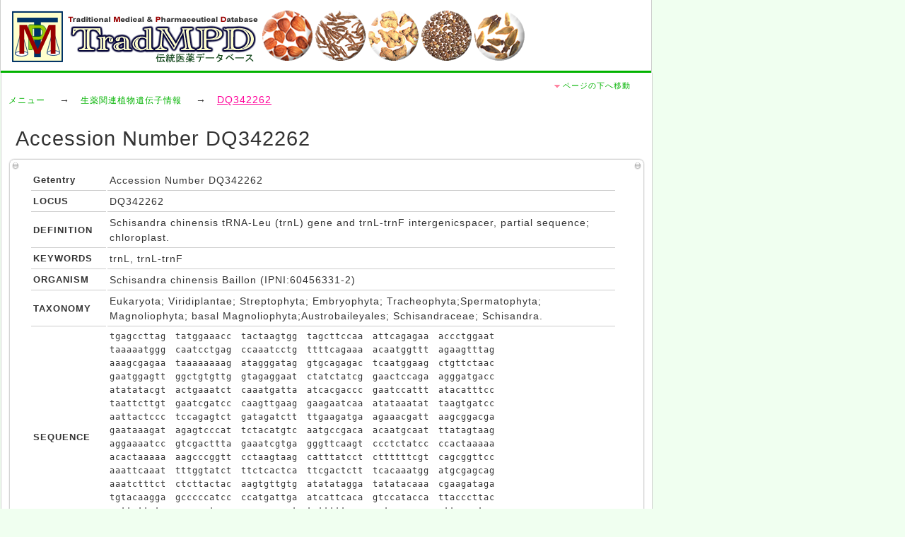

--- FILE ---
content_type: text/html; charset=UTF-8
request_url: https://dentomed.toyama-wakan.net/ja/%E7%94%9F%E8%96%AC%E9%96%A2%E9%80%A3%E6%A4%8D%E7%89%A9%E9%81%BA%E4%BC%9D%E5%AD%90%E6%83%85%E5%A0%B1/DQ342262/?w=1
body_size: 16154
content:
<!DOCTYPE HTML PUBLIC "-//W3C//DTD HTML 4.01 Transitional//EN" "http://www.w3.org/TR/html4/loose.dtd">
<html>
<head>
<title>伝統医薬データベース　DQ342262　生薬関連植物遺伝子情報</title>
<meta name="description" content="">
<meta name="keywords" content="">

<meta http-equiv="content-type" content="text/html; charset=UTF-8" />
<meta http-equiv="Content-style-Type" content="text/css" />
<meta http-equiv="content-script-type" content="text/javascript" />

<link rel="alternate" type="application/rss+xml" title="Sitemap" href="/ja/sitemap.php" /> 
<link rel="stylesheet" href="/css/base.css?v=20210316" type="text/css" />
<script type="text/javascript" src="/js/mail.js"></script>
<script src="https://code.jquery.com/jquery-3.3.1.min.js"></script>
<script type="text/javascript" src="https://code.jquery.com/ui/1.12.0/jquery-ui.min.js"></script>
<link rel="stylesheet" href="/css/jquery.toast.css" type="text/css" />
<script type="text/javascript" src="/js/jquery.toast.js"></script>
<script type="text/javascript" src="/js/toast-purpose.js?v=20210316"></script>
<script type="text/javascript" src="/js/common.js?v=20210316"></script>
<script type="text/javascript" src="/js/dwImageProtector.js"></script>
<script type="text/javascript">
$(window).bind('load', function() {
 $('.ImageProtect').protectImage();
 });
$(window).bind('resize', function() {
 $('.ImageProtect').protectImage();
});
</script>

<script type="text/javascript" src="/js/wopen.js"></script>

</head>
<body>


<div id="top" class="window">
<div id="header" style="height:100px">
</div>


<div id="contents">
<div id="main">

	<div id="tobottom">
	<a href="#bottom">ページの下へ移動</a>
	</div><!-- tobottom end -->
	
	<div id="pan">
	<a href="/ja/">メニュー</a>
	　→　<a href="/ja/%E7%94%9F%E8%96%AC%E9%96%A2%E9%80%A3%E6%A4%8D%E7%89%A9%E9%81%BA%E4%BC%9D%E5%AD%90%E6%83%85%E5%A0%B1/">生薬関連植物遺伝子情報</a>
	　→　<div id="pan_now">DQ342262</div>
	</div>
	
	<!-- 詳細 -->

	<div class="detail-name" style="font-size:180%;">Accession Number DQ342262</div>
	<a href="" class="open-outside" onclick="wopen_self();return false;" title="別ウィンドウで開く"></a>
	
	<div class="curve-11-head"><div></div></div>
	<div class="curve-11-body">
	<div>
		
		<table id="detail">
		<tr>
		<td class="ttl">Getentry</td>
		<td class="data">Accession Number DQ342262</td>
		</tr>
		<tr>
		<td class="ttl">LOCUS</td>
		<td class="data">DQ342262</td>
		</tr>
		<tr>
		<td class="ttl">DEFINITION</td>
		<td class="data">Schisandra chinensis tRNA-Leu (trnL) gene and trnL-trnF intergenicspacer, partial sequence; chloroplast.</td>
		</tr>
		<tr>
		<td class="ttl">KEYWORDS</td>
		<td class="data">trnL, trnL-trnF</td>
		</tr>
		<tr>
		<td class="ttl">ORGANISM</td>
		<td class="data">Schisandra chinensis Baillon (IPNI:60456331-2)</td>
		</tr>
		<tr>
		<td class="ttl">TAXONOMY</td>
		<td class="data">Eukaryota; Viridiplantae; Streptophyta; Embryophyta; Tracheophyta;Spermatophyta; Magnoliophyta; basal Magnoliophyta;Austrobaileyales; Schisandraceae; Schisandra.</td>
		</tr>
		<tr>
		<td class="ttl">SEQUENCE</td>
		<td class="data" style="font-family:'ＭＳ ゴシック','Osaka-等幅',monospace;font-size:85%;">tgagccttag　tatggaaacc　tactaagtgg　tagcttccaa　attcagagaa　accctggaat　<br />taaaaatggg　caatcctgag　ccaaatcctg　ttttcagaaa　acaatggttt　agaagtttag　<br />aaagcgagaa　taaaaaaaag　atagggatag　gtgcagagac　tcaatggaag　ctgttctaac　<br />gaatggagtt　ggctgtgttg　gtagaggaat　ctatctatcg　gaactccaga　agggatgacc　<br />atatatacgt　actgaaatct　caaatgatta　atcacgaccc　gaatccattt　atacatttcc　<br />taattcttgt　gaatcgatcc　caagttgaag　gaagaatcaa　atataaatat　taagtgatcc　<br />aattactccc　tccagagtct　gatagatctt　ttgaagatga　agaaacgatt　aagcggacga　<br />gaataaagat　agagtcccat　tctacatgtc　aatgccgaca　acaatgcaat　ttatagtaag　<br />aggaaaatcc　gtcgacttta　gaaatcgtga　gggttcaagt　ccctctatcc　ccactaaaaa　<br />acactaaaaa　aagcccggtt　cctaagtaag　catttatcct　cttttttcgt　cagcggttcc　<br />aaattcaaat　tttggtatct　ttctcactca　ttcgactctt　tcacaaatgg　atgcgagcag　<br />aaatctttct　ctcttactac　aagtgttgtg　atatatagga　tatatacaaa　cgaagataga　<br />tgtacaagga　gcccccatcc　ccatgattga　atcattcaca　gtccatacca　ttacccttac　<br />acttattata　aacaaataca　aacaaggggt　tctttttgaa　aatcccagaa　attccagtac　<br />ctaggtaata　ggtaagattt　tgtaatgctt　ttttagtcac　tttcattgac　atagatctag　<br />gtcatccagt　aggatgatgc　atagtgaatg　gtcgggatag　ctcagctgg　</td>
		</tr>
		<tr>
		<td class="ttl" style="">この遺伝子を<br>含む生薬</td>
		<td class="data"><a href="/ja/%E7%94%9F%E8%96%AC%E5%AD%A6%E8%A1%93%E6%83%85%E5%A0%B1/%E4%BA%94%E5%91%B3%E5%AD%90/SCC000028?w=1"
		 onClick="wopen(this.href);return false;">五味子</a></td>
		</tr>
		<tr>
		<td class="ttl">備考</td>
		<td class="data">Link to <a href="http://getentry.ddbj.nig.ac.jp/getentry/na/DQ342262">DDBJ</a></td>
		</tr>

		</table>
	</div>
	</div>
	<div class="curve-11-bottom"><div></div></div>
	<!-- /詳細 -->

	<div id="close-window" class="ctr">
		<a href="javascript:window.close();">[ウィンドウを閉じる]</a>
	</div>
		
	<a name="bottom">　</a>
	<div id="totop">
		<a href="#top">ページの上へ戻る</a>
	</div><!-- totop end -->
</div><!-- main end -->
<style>
div#sub div.section ul li.memo{
    background:none;
    font-size:90%;
    padding-left:15px;
}
</style>
<div id="sub">
<div class="section">
<link rel="stylesheet" href="/css/account.css" type="text/css" />
<script>
    var base = '/';
	var lang = 'ja';
</script>
<script type="text/javascript" src="/js/account.js"></script>

<div class="signin-form">
    <form >
	メールアドレス<br>
	<input type="text" name="m" style="width:170px;"><br>
	パスワード<br>
	<input type="password" name="p" style="width:170px;"><br>
       
        <input class="signin-btn" type="button" name="btn" value="サインイン">
        <span class="msg"></span>
        <div>
        <a href="/ja/member/forgot_password">パスワードを忘れた場合</a>
        </div>
    </form>
    <div class="btn-create-account">
        <a href="/ja/member/create_account">アカウント作成</a>
    </div>
</div>

   
<h2>TOPICS</h2>
<ul>
<li><a href="/ja/TOPICS/">お知らせ・論文情報</a></li>
</ul>
</div><!-- section end -->
<div class="section">
<h2>生薬</h2>
<ul>
<li><a href="/ja/%E7%94%9F%E8%96%AC%E5%AD%A6%E8%A1%93%E6%83%85%E5%A0%B1/?reset=1">生薬学術情報</a></li>
<li><a href="/ja/%E7%94%9F%E8%96%AC%E9%96%A2%E9%80%A3%E6%A4%8D%E7%89%A9%E9%81%BA%E4%BC%9D%E5%AD%90%E6%83%85%E5%A0%B1/?reset=1">生薬関連植物遺伝子情報</a></li>
<li><a href="/ja/%E9%81%BA%E4%BC%9D%E5%AD%90%E9%A0%98%E5%9F%9F%E4%B8%80%E8%A6%A7/?reset=1">遺伝子領域一覧</a></li>
</ul>
</div><!-- section end -->
<div class="section">
<h2>漢方</h2>
<ul>
<li><a href="/ja/%E6%BC%A2%E6%96%B9%E6%96%B9%E5%89%A4/?reset=1">漢方方剤</a></li>
<li><a href="/ja/%E6%96%87%E7%8C%AE%E6%83%85%E5%A0%B1/?reset=1">文献情報</a></li>
<li><a href="/ja/%E7%96%BE%E6%82%A3%E5%88%A5%E9%A0%BB%E7%94%A8%E6%BC%A2%E6%96%B9%E6%96%B9%E5%89%A4/?reset=1">疾患別頻用漢方方剤</a></li>
</ul>
</div><!-- section end -->
<div class="section">
<h2>試験薬物</h2>
<ul>
<li><a href="/ja/%E5%8C%96%E5%90%88%E7%89%A9%E6%83%85%E5%A0%B1/?reset=1">化合物情報</a></li>
<li><a href="/ja/%E7%94%9F%E8%96%AC%E6%83%85%E5%A0%B1/?reset=1">生薬エキス情報</a></li>
<li><a href="/ja/%E6%96%B9%E5%89%A4%E6%83%85%E5%A0%B1/?reset=1">方剤エキス情報</a></li>
</ul>
</div><!-- section end -->
<div class="section">
<h2>遺伝子解析情報</h2>
<ul>
<li><a href="/ja/%E7%94%9F%E8%96%AC%E8%A7%A3%E6%9E%90%E7%B5%90%E6%9E%9C/?reset=1">生薬解析結果</a></li>
</ul>
</div><!-- section end -->
<div class="section">
<h2>化学分析情報</h2>
<ul>
<li><a href="/ja/%E7%94%9F%E8%96%AC%E5%88%86%E6%9E%90%E7%B5%90%E6%9E%9C/?reset=1">生薬分析結果</a></li>
<li><a href="/ja/%E6%96%B9%E5%89%A4%E5%88%86%E6%9E%90%E7%B5%90%E6%9E%9C/?reset=1">方剤分析結果</a></li>
<li><a href="/ja/%E5%88%86%E5%AD%90%E9%87%8F%E6%A4%9C%E7%B4%A2/?reset=1">分子量検索</a></li>
</ul>
</div><!-- section end -->
<div class="section">
<h2>活性試験情報</h2>
<ul>
<li><a href="/ja/%E8%A9%A6%E9%A8%93%E9%A0%85%E7%9B%AE%E8%AA%AC%E6%98%8E/?reset=1">試験項目説明</a></li>
<li class="memo">活性試験結果ダウンロード<br>2024年～</li>
<li><a href="/ja/%E6%B4%BB%E6%80%A7%E8%A9%A6%E9%A8%93%E7%B5%90%E6%9E%9C/?reset=1">活性試験結果</a></li>
<li class="memo">～2023年</li>
<li><a href="/ja/%E5%80%8B%E3%80%85%E3%81%AE%E6%B4%BB%E6%80%A7%E8%A9%A6%E9%A8%93%E7%B5%90%E6%9E%9C/?reset=1">個々の活性試験結果</a></li>
<li class="memo">～2023年</li>
</ul>
</div><!-- section end -->
<div class="section">
<h2>生薬成分の代謝情報</h2>
<ul>
<li><a href="/ja/%E7%94%9F%E8%96%AC%E6%88%90%E5%88%86%E3%81%AE%E4%BB%A3%E8%AC%9D/?reset=1">代謝情報</a></li>
</ul>
</div><!-- section end -->
<div class="section">
<h2>探索研究</h2>
<ul>
<li><a href="/ja/%E6%8E%A2%E7%B4%A2%E7%A0%94%E7%A9%B6/%E5%8C%96%E5%90%88%E7%89%A9%E6%83%85%E5%A0%B1/?reset=1">試験薬物 化合物情報</a></li>
<li><a href="/ja/%E6%8E%A2%E7%B4%A2%E7%A0%94%E7%A9%B6/%E7%94%9F%E8%96%AC%E6%83%85%E5%A0%B1/?reset=1">試験薬物 生薬エキス情報</a></li>
<li><a href="/ja/%E6%8E%A2%E7%B4%A2%E7%A0%94%E7%A9%B6/%E6%96%B9%E5%89%A4%E6%83%85%E5%A0%B1/?reset=1">試験薬物 方剤エキス情報</a></li>
<li><a href="/ja/%E6%8E%A2%E7%B4%A2%E7%A0%94%E7%A9%B6/%E8%A9%A6%E9%A8%93%E9%A0%85%E7%9B%AE%E8%AA%AC%E6%98%8E/?reset=1">活性試験項目の説明</a></li>
<li class="memo">活性試験結果ダウンロード<br>2024年～</li>
<li><a href="/ja/%E6%8E%A2%E7%B4%A2%E7%A0%94%E7%A9%B6/%E6%B4%BB%E6%80%A7%E8%A9%A6%E9%A8%93%E7%B5%90%E6%9E%9C/">活性試験結果</a></li>
<li class="memo">～2023年</li>
<li><a href="/ja/%E6%8E%A2%E7%B4%A2%E7%A0%94%E7%A9%B6/%E5%80%8B%E3%80%85%E3%81%AE%E6%B4%BB%E6%80%A7%E8%A9%A6%E9%A8%93%E7%B5%90%E6%9E%9C/">個々の活性試験結果</a></li>
<li class="memo">～2023年</li>
</div><!-- section end -->

<div class="link">
<div style="font-size:90%;padding:5px;margin:10px;border-bottom:navy 2px solid;color:navy;">
リンク</div>
<ul>
<!--
<li><a href="http://wakanmoview.inm.u-toyama.ac.jp/wakan/moview/" target="_blank">3D Structure of Natural Product Molecule</a></li>
-->
<!--
<li><a href="http://wakandb.u-toyama.ac.jp/wiki/index.php/Main_Page" target="_blank">和漢薬WikiDB</a></li>
-->
<li><a href="http://ethmed.toyama-wakan.net/Search/" target="_blank">民族薬物DB</a></li>
<li><a href="http://ethmed.toyama-wakan.net/Honzou/" target="_blank">証類本草DB</a></li>
<li><a href="http://metabolomics.jp/wiki/Main_Page" target="_blank">Metabolomics.jp</a></li>
<!-- <li><a href="http://kanaya.naist.jp/knapsack_jsp/top.html" target="_blank">生物種-代謝物二次代謝物データベースKNApSAcK</a></li>-->
<li><a href="http://kanaya.naist.jp/KNApSAcK/" target="_blank">生物種-代謝物二次代謝物データベースKNApSAcK</a></li>
</ul>
</div>

<div class="info">
<p>
伝統医薬データベース<br />

<div class="tantou">
<a href="/docs/tantou.pdf" target="_blank">【事業担当者】</a>
</div>

</p>
<br />


<p style="font-size:70%;">
富山大学和漢医薬学総合研究所<br />
研究開発部門<br />
資源開発分野<br />
資源科学領域<br />
〒930-0194<br />
富山県富山市杉谷 2630<br />
TEL: 076-434-7601<br />
FAX: 076-434-5064<br />
</p>
<!--
<h3>【お問い合わせ】</h3>
<p>
<a href="javascript:openMail('/mail/form/mailform.phtml');">メールフォームはこちら</a>
</p>
</div>
-->
<!-- info end -->
</div><!-- sub end -->
</div><!-- contents end -->
<div id="footMenu">
<!--
   <ul>
	<li><a href="http://www.inm.u-toyama.ac.jp/pharmacognosy/index-j.html" target="_blank">富山大学和漢医薬学総合研究所 資源開発研究部門 生薬資源科学分野</a></li>
   </ul>
-->

</div><!-- footerMenu end -->
<div id="footer">
<script type="text/javascript">
  var _gaq = _gaq || [];
  _gaq.push(['_setAccount', 'UA-28621791-1']);
  _gaq.push(['_trackPageview']);

  (function() {
    var ga = document.createElement('script'); ga.type = 'text/javascript'; ga.async = true;
    ga.src = ('https:' == document.location.protocol ? 'https://ssl' : 'http://www') + '.google-analytics.com/ga.js';
    var s = document.getElementsByTagName('script')[0]; s.parentNode.insertBefore(ga, s);
  })();
</script>
<!-- Google tag (gtag.js) -->
<script async src="https://www.googletagmanager.com/gtag/js?id=G-49DPTBT5S5"></script>
<script>
  window.dataLayer = window.dataLayer || [];
  function gtag(){dataLayer.push(arguments);}
  gtag('js', new Date());

  gtag('config', 'G-49DPTBT5S5');
</script>


(c) 伝統医薬データベース

<!-- 待機画像 -->
<div id="wait">
Now Loading ....<br />
<img src="/images/wait.gif">
</div>
<!-- /待機画像 -->
<div id="session"></div>


<script>
    var base = '/';
	var lang = 'ja';

	if (0) {
		showPurpose();
	}
	else if(0){
		showToast();
	}
</script>
<div class="dialog" id="purpose-dialog">
  <div class="dialog-header">
    <span class="dialog-title">主な利用目的を選んでください（複数選択可）</span>
    <button type="button" class="dialog-ok" disabled>ＯＫ</button>
  </div>
  <div class="dialog-content">
	<form>

	<table id="purpose-item">
	<tr>
	<td>
	<div class="caption">生薬・漢方</div>
	<input type="checkbox" id="p11" value="11" class="purpose-checkbox"> <label for="p11">生薬</label>
	<br>
	<input type="checkbox" id="p12" value="12" class="purpose-checkbox"> <label for="p12">漢方方剤</label>
	<br>
	<input type="checkbox" id="p13" value="13" class="purpose-checkbox"> <label for="p13">天然化合物</label>
	</td>
	<td>
	<div class="caption">基原・成分・薬効</div>
	<input type="checkbox" id="p21" value="21" class="purpose-checkbox"> <label for="p21">基原</label>
	<br>
	<input type="checkbox" id="p22" value="22" class="purpose-checkbox"> <label for="p22">含有成分<br>　（代謝を含む）</label>
	<br>
	<input type="checkbox" id="p23" value="23" class="purpose-checkbox"> <label for="p23">薬理作用</label>
	<br>
	<input type="checkbox" id="p24" value="24" class="purpose-checkbox"> <label for="p24">薬効、適応</label>
	</td>
	<td>
	<div class="caption">分析・解析結果</div>
	<input type="checkbox" id="p31" value="31" class="purpose-checkbox"> <label for="p31">遺伝子解析</label>
	<br>
	<input type="checkbox" id="p32" value="32" class="purpose-checkbox"> <label for="p32">化学分析</label>
	<br>
	<input type="checkbox" id="p33" value="33" class="purpose-checkbox"> <label for="p33">活性試験</label>
	</td>
	</tr>
	</table>

	<input type="checkbox" id="p99" value="99" class="purpose-checkbox"> <label for="p99">その他</label>
	<input type="text" name ="purpose_else" id ="purpose_else">

    <div class="footer-wrap">
学術論文、学術集会等で本データベースを利用した成果を発表する場合には、必ずその旨を明記して下さい。<br>
<br>
■和文の例
<div class="footer-exp">
本研究は、富山大学和漢医薬学総合研究所の伝統医薬データベース<br>(https://dentomed.toyama-wakan.net/)の情報を利用して行われた。<br>
</div>

■英文の例
<div class="footer-exp">
This research was performed by utilizing the Traditional Medical &<br>
Pharmaceutical Database, Institute of Natural Medicine, University of<br>
Toyama(https://dentomed.toyama-wakan.net/index_en).
</div>
    </div>

<div class="ctr">
<input type="checkbox" id="agree-chk" value="1" class=""> <label for="agree-chk">同意します</label>
</div>

	</form>
  </div>
</div>
<div class="dialog" id="error-dialog">
    <div class="footer-wrap">
	<div id="error-msg"></div>
    <button type="button" class="error-dialog-ok">ＯＫ</button>
    </div>
	</form>
  </div>
</div>

</div><!-- footer end -->
</div><!-- wrapper end -->

</body>
</html>


--- FILE ---
content_type: text/css
request_url: https://dentomed.toyama-wakan.net/css/base.css?v=20210316
body_size: 16495
content:
@charset "UTF-8";

/* ========BASIC======== */
* {
    font-family:"Hiragino Kaku Gothic Pro",HiraKakuPro-W3,"ヒラギノ角ゴ Pro W3","MS P ゴシック",sans-serif;
   color:#333;
}

body {
   margin:0;
   letter-spacing:1px;
   line-height:1.6;
   background:#f0fff0;
}

h1,h2,h3,h4,h5,h6 {
   margin:0;
   padding:0;
   font-weight:normal;
   font-size:88%;
}

p {
   margin:0 0 1em 0;
   padding:0;
   font-size:88%;
}

br {
   letter-spacing:normal;
}

img {
   border:0;
}

a {
   color:#02b300;
   text-decoration:none;
   font-size: 85%;
}

a:hover {
   color:#02b300;
   border-bottom:1px solid #02b300;
}

dl,ol,ul {
   margin:0 0 1em 0;
   padding:0;
   font-size:88%;
}

li {
   margin:0 0 0 40px;
   padding:0;
}

input[type="text"]{
	width:170px;
}

/* ========TEMPLATE WIREFRAME======== */
div#top {
   width:980px;
   margin:0 auto;
   background:#fff;
   border-left:1px solid #CECFCE;
   border-right:1px solid #CECFCE;
}

div#header {
   width:980px;
   position:relative;
   border-bottom:3px solid #02b300;
   background:url(../images/logo.png) 10px no-repeat;
}

div#navi {
   position:absolute;
   bottom:10px;
   right:10px;
   font-size: 90%;
}


div#contents {
   width:980px;
   clear:both;
   float:left;
   background:url(../images/bg_contents.png) -300px 0 repeat-y;
   background-color: #ffffff;
   border-left:1px solid #CECFCE;
   border-right:1px solid #CECFCE;
}

div#main {
   float:right;
   width:760px;
   padding:10px;
}

div#sub {
   float:left;
   width:200px;
}
div#totop {
   clear:both;
}

div#tobottom {
   clear:both;
}


div#footMenu {
   width:980px;
   clear:both;
   padding:10px 0;
   background-color: #ffffff;
}

div#footer {
   width:980px;
   clear:both;
   padding:10px 0;
   background-color: #ffffff;
}


/* ========HEADER CUSTOMIZE======== */
div#header h1{
   padding:2px;
   font-weight:normal;
   font-size: 70%;
   color:#000000;
   text-align: right;
}

div#header p.description {
   margin:0;
   padding:0;
   padding-right: 10px;
   text-align:right;
   font-size:75%;
}

div#header h1 a {
   color:#333;
   border-bottom:none;
}

div#header h1 a:hover {
   color:#ddd;
}

div#navi{
   font-size: 80%;
   font-weight: bold;
   margin:0;
   padding:0;
}
div#navi form{
	color:#009933;
}


/* ========MENU CUSTOMIZE======== */
div#menu ul {
   list-style:none;
   margin:0;
   padding:0;
   font-size:88%;
}
div#menu li {
   float:left;
   margin:0;
   padding:0;
}
div#menu li a {
   display:block;
   padding:8px 20px;
   color:#000;
   font-weight: bold;
   text-shadow: 1px 1px 1px #fff;
   border-bottom:none;
}

div#menu li a:hover {
   color:#fff;
   background:#66cc00;
   border:none;
}

div#menu .current {
   background-color:#66cc00;
   color:#fff;
}


/* ========MAIN CUSTOMIZE======== */
div#main h2 {
   font-weight:bold;
   font-size:100%;
   margin:5px 0;
   padding:0 0 0 18px;
   line-height:1.0;
   background :#fff url(../images/bg_h2.gif) 0 1px no-repeat;
}

div#main h3 {
   font-weight:bold;
   font-size:94%;
}

div#main dl {
   margin:0;
   padding:0;
}

div#main dt {
   text-decoration:underline;
}

div#main dd {
   margin:0 0 1em 1em;
}


/* ========SUB CUSTOMIZE======== */
div#sub div.section h2 {
   margin:10px;
   padding:5px;
   color:#009900;
   border-bottom:2px solid #009900;
}

div#sub div.section ul{
   margin:5px 0 0 0;
   padding:0;
   list-style:none;
}

div#sub div.section li{
   margin:0 10px;
   padding-left:10px;
   border-bottom:1px solid #fff;
   line-height:2;
   background:url(../images/bg_list.gif) 0 50% no-repeat;
}

div#sub div.section li a{
   color:#333;
   font-size: 90%;
}

div#sub div.section li a:hover{
   color:#02b300;
}

div#sub div.info {
   margin-top:30px;
   padding:10px;
   text-align:center;
}

div#sub div.info p{
   font-size:75%;
}

div#sub div.info h3{
   font-size:75%;
   color:#330099;
}

/* ========TOTOP CUSTOMIZE========= */
div#totop {
   padding:0 10px 0 12px;
   text-align:right;
   font-size:82%;
}

div#totop a{
   padding:0 10px 0 12px;
   background:url(../images/bg_totop.gif) 0 60% no-repeat;
}
/* ========TOBOTTOM CUSTOMIZE========= */
div#tobottom {
   padding:0 10px 0 12px;
   text-align:right;
   font-size:82%;
}

div#tobottom a{
   padding:0 10px 0 12px;
   background:url(../images/bg_tobottom.gif) 0 60% no-repeat;
}

/* ========言語切り替え CUSTOMIZE========= */
div#switchover {
   padding:0 5px 0 15px;
   text-align:right;
   font-size: 18px;
}

div#switchover a{
   padding:0 10px 0 12px;
   background:url(../images/switch.gif) -3px 0px no-repeat;
   color: #3300ff;
   font-family: "Lucida Grande",Helvetica, Arial, Verdana ,sans-serif;
   letter-spacing: normal;
}

div#switchover a:hover{
   border-bottom: #3300ff 1px solid;
}


/* ========FOOTMENU CUSTOMIZE========= */
div#footMenu {
   position: relative;
   overflow: hidden;
   padding:20px 0 0 0;
   border-top:1px solid #CECFCE;
}

div#footMenu ul{
   position:relative;
   left:50%;
   float:left;
   list-style:none;
   font-size:0.8em;
   margin:0;
   padding:0;
}

div#footMenu li{
   position:relative;
   left:-50%;
   float:left;
   margin:0 20px 0 0;
   padding:0;
}


/* ========FOOTER CUSTOMIZE======== */
div#footer{
   text-align:center;
   font-size:63%;
   padding:20px 0;
}

/* ========ADD by COBO PAN-KUZU============= */

div#pan{
	font-size: 90%;
	margin-bottom: 20px;
}

div#pan_now{
	display: inline;
	color: #ff0099;
	text-decoration: underline;
}

/* ========ADD by COBO TOPMENU============= */

div#topmenu{
	
}

div#topmenu .section{
	background-color: #ffffff;
}

div#topmenu h2{
	background-image: none;
	background-color: #ffffff;
	color: #000000;
	border: #686868 1px solid;
	border-left: #686868 5px solid;
	width: 650px;
	padding: 10px 30px;
	margin-left: 20px;
}

div#topmenu h2.ext{
	background-color: #ffffcc;
}


div#topmenu li{
	padding-left: 20px;
	list-style: none;
	background-image: url(../images/bg_navi.gif);
	background-repeat: no-repeat;
	background-position: 7px 7px;
}

div#topmenu li.info{
	padding-left: 30px;
	font-size: 90%;
	list-style:none;
	background-image: none;
}



/* ========ADD by COBO 汎用============= */

.ctr{
	text-align:center;
}

.left{
	text-align:left;
}

.btn{
	width:150px;
	height:50px;
	font-weight:bold;
}

.cnt_ctr{
	margin-left: auto;
	margin-right: auto;
}

.rgt{
	text-align: right;
}

/* ========ADD by COBO FOR TOP IMAGE EFFECT============= */

#loader{
	background-repeat: no-repeat;
}
#largephoto{
	width:640px;
	height:213px;
	background-color:#333333;
	border-left: 1px solid #fff;
	border-right: 1px solid #fff;
	border-bottom: 1px solid #fff;
}
#largecaption{
	position:absolute;
	width: 640px;
	height:213px;
	display:none;
	color:#fff;
}
#largecaption .captionShine{
	background:url('../images/interface/bigshine.png');
	position:absolute;
	width:640px;
	height:213px;
	background-repeat:no-repeat;
}

#tpttl{
	padding-top:150px;
	padding-left:290px;
}

/* ========ADD by COBO FOR FORM============= */

.curve-11-head{
	font-size:1px;
	height:16px;
	background:url(../images/11-curve-right-head.gif) top right no-repeat;
	margin-top:5px;
}

.curve-11-head div{
	font-size:1px;
	height:16px;
	background:url(../images/11-curve-left-head.gif) top left no-repeat;
}

.curve-11-body{
	background:url(../images/11-curve-left-middle.gif) top left repeat-y;
}

.curve-11-body div{
	background:url(../images/11-curve-right-middle.gif) top right repeat-y;
	padding-left: 30px;
	padding-right: 30px;
}

.curve-11-bottom{
	font-size:1px;
	height:16px;
	background:url(../images/11-curve-right-bottom.gif) bottom right no-repeat;
	margin-bottom:5px;
}

.curve-11-bottom div{
	font-size:1px;
	height:16px;
	background:url(../images/11-curve-left-bottom.gif) bottom left no-repeat;
}

table#search{
	font-size: 95%;
}

#search td.ttl{
	width: 100px;
}

#search td.inp{
	width: 200px;
}

.btm{
	vertical-align: bottom;
}

.sbtn{
	width: 70px;
	height: 30px;
}

.search-info{
	font-size: 70%;
    text-align: right;
    color: #686868;
    margin-right: 10px;
}

/* ========ADD by COBO FOR RESULT============= */

table#result{
	font-size: 90%;
	border: 1px #bbbbbb solid;
	border-collapse: collapse;
}

#result td{
	border: 1px #bbbbbb solid;
	border-collapse: collapse;
	padding: 3px;
}

#result td.ttl{
	text-align: center;
	font-size: 90%;
	background-color: #eeeeee;
}

#result td.data{
	font-size: 90%;
}

#result td.rgt{
	text-align: right;
}

#result td.data a{
	color: #000000;
	border-bottom: #000000 1px solid;
	font-size: 100%;
}

#result tr.line1 , td.line1{
	background-color: #ffffff;
}

#result tr.line2 , td.line2{
	background-color: #ffe5e5;
}

#result-info{
	font-size: 90%;
}

/* ========ADD by COBO FOR DETAIL============= */

table#detail{
	font-size: 90%;
	width: 700px;
}

#detail td{
	padding: 3px;
}

#detail td.ttl{
	width: 100px;
	font-weight: bold;
	font-size: 90%;
	border-bottom: #cccccc 1px solid;
	white-space: nowrap;
}

#detail td.data{
	font-size: 95%;
	border-bottom: #cccccc 1px solid;
}

#detail td.data a{
	font-size: 100%;
}

div.detail-name{
	display: inline;
	margin-left: 10px;
	font-size: 200%;
}

div.detail-kana{
	display: inline;
	font-weight: bold;
	font-size: 120%;
	margin-left: 10px;
	margin-right: 30px;
}


table#detail-image{
	font-size: 90%;
}

#detail-image td{
	padding: 3px;
	vertical-align: top;
}


#detail-image td.img{
	width: 160px;
	font-weight: bold;
	font-size: 90%;
}

#detail-image td.img a{
	border: none;
}

#detail-image td.info{
	width: 180px;
	font-size: 90%;
	color: #868686;
}

#nodata{
	text-align:center;
	margin: 50px;
	font-size: 20px;
	font-weight: bold;
}

/* ========ADD by COBO FOR WAIT============= */
#wait,#information{
	position: absolute;
	width: 300px;
	height: 100px;
	top: 280px;
	left: 400px;
	padding-top: 50px;
	background-color: #ffffff;
	border: #000000 1px solid;
	display: none;
}

#session{
	display: none;
}

/* ========外部リンク============= */

div.link{
	margin-top: 30px;
}

div.link li{
   list-style:none;
   margin:0 10px;
   padding-left:10px;
   line-height:2;
   background:url(../images/bg_list.gif) 0 12px no-repeat;
}

div.link li a{
   color:#333;
   font-size: 90%;
}

div.link li a:hover{
   color:#02b300;
}


/* ========事業担当者リンク============= */
div.tantou{
	margin-top: 30px;
}

div.tantou {
   list-style:none;
   margin:0 10px;
   padding-left:10px;
   line-height:2;
}

div.tantou a{
   color:#333;
   font-size: 75%;
}

div.tantou a:hover{
   color:#02b300;
}

/*========TOPICS============*/

#topics{
	margin-left: 30px;
    width: 680px;
	font-size: 90%;
}

#topics div.genre{
	border-left: #ED81A6 5px solid;
    padding: 3px 10px 3px 10px;
    margin-top: 20px;
    margin-bottom: 20px;
    font-weight: bold;
}

#topics td.info{
    padding: 1px 10px 1px 15px;
    margin-top: 10px;
    font-size: 95%;
	border-bottom: #333333 1px dotted;
}

#topics td.note{
    padding: 3px 10px 3px 20px;
    font-size: 90%;
}

#topics td.link{
	text-align: right;
    padding-right: 10px;
    margin-bottom: 3px;
}

#topics .link a{
	font-family: "Lucida Grande",Helvetica, Arial, Verdana ,sans-serif;
	letter-spacing: normal;
	font-size: 82%;
	font-weight: 600;
}

#topics .link a:hover{
	text-decoration: none;
	border-bottom: none;
}

#topics .link a.download{
	color:#CA0060;
	background-image: url(../images/arrow0104.gif);
	background-repeat: no-repeat;
	background-position: left;
	background-size:14px 14px;
	padding: 1px 0px 0px 16px;
}

#topics .link a.link{
	color:#3399cc;
	background-image: url(../images/arrow0113.gif);
	background-repeat: no-repeat;
	background-position: left;
	background-size:14px 14px;
	padding: 1px 0px 0px 16px;
}


.open-outside {
    display:block;
    float:right;
    background-image: url(../images/ico_opwin7a.gif);
    background-repeat: no-repeat;
    width:16px;
    height:16px;
    text-decoration: none !important;
    margin-top:20px;
    margin-right:5px;
}
.open-outside:hover{
    border-bottom-width: 0px;
}


span.belogns{
	color:green;
	font-size:110%;
}


#topics td.ttl{
	font-weight: bold;
}


/*========別Window表示============*/
div#top.window {
	width:920px;
	margin-left: 0px;
}
div#top.window div#contents{
	background-image : none;
	width:920px;
}
div#top.window div#header{
	width:920px;
}
div#top.window div#main{
	float:left;
	width:900px;
}
div#top.window table#detail{
	width:830px;
}
div#top.window div#sub{
	display : none;
}
div#top.window div#footMenu{
	width:920px;
}
div#top.window .open-outside{
 display:none;
}

div#top div#close-window{
	display:none;
}
div#top.window div#close-window{
	padding-top:10px;
	display:block;
}

/*========上付き文字============*/
span.super {
	vertical-align: super;
}


.open-lsms {
    display:block;
    float:right;
    text-decoration: none !important;
    margin-top:15px;
    margin-right:5px;
}

/*========Tansaku============*/
h2.tansaku{
	background: #2AD145 !important;
	opacity: 0.7 !important;
	filter: alpha(opacity:70) !important;
	text-shadow: #010101 0px 1px 2px !important;
	color: #F1F1F1 !important;
	font-size:110% !important;
}

div.tansaku{
	width:100%;
	text-align:right !important;
	margin:0px;
	padding:0px;
	background:none;
}
div.tansaku p{
/*	width:200px;*/
/*	margin-left:500px;*/
	display:block;
	text-align:center;
	font-weight:normal;
	font-size:100%;
	background: #2AD145;
	opacity: 0.7;
	filter: alpha(opacity:70);
	border-radius: 5px;
	-webkit-border-radius: 5px;
	-moz-border-radius: 5px;
	text-shadow: #010101 0px 1px 2px;
	color: #F1F1F1;
	padding:3px;
}

div.tansaku_info{
	font-size:80%;
}

div.analysis-image{
	text-align:center;
}
div.analysis-image img{
	max-width: 750px;
}

/*========Toast============*/
.toast-msg{
	font-size:150% !important;
	color:#fff !important;
}
.toast-msg a{
	font-size:110% !important;
	text-decoration:none !important;
	color:#fff !important;
}
.toast-msg a:hover{
	color:tomato !important;
}
.jq-toast-wrap{
	width:400px !important;
}
.toast-msg{
	margin:10px 0px !important;
}
.close-jq-toast-single{
	color:#fff !important;
}

/*========利用目的============*/
#purpose-dialog.dialog {
  overflow: hidden;
  position: absolute;
  top: 15%;
  height: auto;
  width: 600px;
  display: none;
  border:10px solid #006400;
  z-index:1000;
  border-radius:8px;
}
#purpose-dialog .dialog-header {
  border: 1px solid #006400;
  background: #006400;
  color: #222222;
  font-weight: normal;
  overflow: hidden;
  padding:10px;
}
#purpose-dialog .dialog-title {
  float: left;
  color: #ffffff;
  font-size:1.5em;
  padding-top:10px;
}
#purpose-dialog .dialog-ok {
  width:150px;
  padding:8px;
  float: right;
}
#purpose-dialog .dialog-ok:disabled {
  background-color:#999;
  border-color:#999;
}


#purpose-dialog .dialog-content {
  position: relative;
  border: 0;
  padding: .5em 1em;
  background: #fff;
  overflow: auto;
  width: auto;
  height: auto;
  text-align:left;
  font-size:1.5em;
}

#purpose-dialog .footer-wrap{
  padding-top:20px;
}

#purpose-dialog .footer-exp{
  font-size:90%;
  padding:10px;
  border:1px solid gray;
  margin-bottom:10px;
}


table#purpose-item {
	width:100%;
	border-spacing: 5px;
	margin-bottom:10px;
}
table#purpose-item td{
	vertical-align:top;
	width:33%;
	background-color:#e2f0d9;
	padding:10px;
}
table#purpose-item .caption{
	color:#006400;
	font-weight:bold;
}
#purpose_else{
	width:350px;
}

#modal-overlay{
	z-index:1;
	display:none;
	position:fixed;
	top:0;
	left:0;
	width:100%;
	height:120%;
	background-color:rgba(0,0,0,0.6);
	/*追加分*/
	width:100%;
	height:120%;
	position:fixed;
	top:0;
	left:0;
}

#error-dialog.dialog {
  overflow: hidden;
  position: absolute;
  top: 30%;
  height: auto;
  width: 300px;
  display: none;
  border:5px solid tomato;
  z-index:1000;
  border-radius:8px;
}
#error-dialog .footer-wrap{
  text-align:center;
  background-color:#fff;
  padding:20px;
  font-size:1.5em;
  color:tomato;
}
#error-dialog .error-dialog-ok {
  margin-top:15px;
}


/* 試験薬物一覧 */
#result tr.shiken_yakubutu_line{
	display:none;
}
#result .yakubutu_line{
	cursor : pointer;
}
#result tr.caption-line1{
	background-color: #F0F9F6;
}
#result tr.caption-line2{
	background-color: #E1F4EE;
}
#result td{
	position: relative;
}
#result .shiken_yakubutu_open{
	position: absolute;
    top: 5px;
    left: 700px;
}


/* 選択不可 */
body{
user-select:none;
-webkit-user-select:none;
-ms-user-select: none;
-moz-user-select:none;
-khtml-user-select:none;
-webkit-user-drag:none;
-khtml-user-drag:none;
}



--- FILE ---
content_type: text/css
request_url: https://dentomed.toyama-wakan.net/css/account.css
body_size: 915
content:
/*
 * サインイン フォーム
 */
.signin-form{
   padding: 10px;
   font-size: 86%;

} 
.signin-form a{
    color:navy;
    font-size:100%;
}
.signin-btn,.signout-btn{
    margin:5px 0px 5px 0px;
}

.signin-form .msg{
    color:red;
    margin:5px 0px 5px 0px;
}


.btn-create-account{
    background-color:navy;
    text-align: center;
    margin: 10px 0 0px 0;
    border-radius:5px;
    box-shadow: 0px 3px 5px rgba(0,0,0,0.4);

    width:70%;
    cursor: pointer;
}

.btn-create-account a{
    color:white;
    display:block;
    height:100%;
    text-decoration: none;
}

.btn-create-account:hover{
    background-color:yellow;
}

.btn-create-account:hover a{
    color:navy;
    border-bottom: 0px;
}

/*
 * 共通 account
 */
.account {
	margin:5px 10px;
}


.account th,.account td{
	font-size:90%;
}

.account .msg{
	color:red;
}
 

/*
 * Create account
 */

#email-validate-message{
    color:red;
}

--- FILE ---
content_type: application/javascript
request_url: https://dentomed.toyama-wakan.net/js/account.js
body_size: 1548
content:
$(function(){
    $(".signin-btn").click(function(){

        var btn = $(this);
        var data = {};
        $("input",$(this).parent()).each(function(){
            var i = $(this);
            data[i.attr('name')] = i.val();
           
        });
         $.ajax({
             type : 'POST',
             url:  base + lang + "/member/signin" ,
             cache : false,
             data : data,
             dataType : 'text',
             success : function( data, textStatus ) {
                if( textStatus == 'success' ){
                    if(data == 'ok' ) {
						// 目的のページを表示
						location.reload();
                        
                    }else{
						if (lang == "en") {
							t = 'Incorrect user id or password.';
						}
						else {
							t = 'メールアドレスまたはパスワードが不正です'
						}
                        $('.msg',btn.parent()).text(t)
                    }
                }
             }
         });    
    });
    $(".signout-btn").click(function(){

        var data = {};
         $.ajax({
             type : 'POST',
             url:  base + lang + "/member/singout" ,
             cache : false,
             data : data,
             dataType : 'text',
             success : function( data, textStatus ) {
                if( textStatus == 'success'  && data == 'ok' ) {
                    location.reload();
                }
             }
         });    
    });
    $(".btn-create-account").click(function(){
        location
    });
    
});


--- FILE ---
content_type: application/javascript
request_url: https://dentomed.toyama-wakan.net/js/dwImageProtector.js
body_size: 731
content:
jQuery.fn.protectImage = function(settings) {
	$("img[name=blank]").remove();
	settings = jQuery.extend({
		image: '/images/blank.gif',
		zIndex: 10
	}, settings);
	return this.each(function() {
		var height = $(this).height();
		var width = $(this).width();

		var top = $(this).offset().top;
		var left = $(this).offset().left;

		var cl = $(this).attr('class');

		$('<img />').attr({
			width: width,
			height: height,
			src: settings.image,
			name : "blank",
			class:cl
		}).css({
			top: top,
			left: left,
			position: 'absolute',
			zIndex: settings.zIndex
		}).appendTo('body')
	});
};
/*
		var position = $(this).position();
*/
/*
			top: position.top,
			left: position.left,
*/
